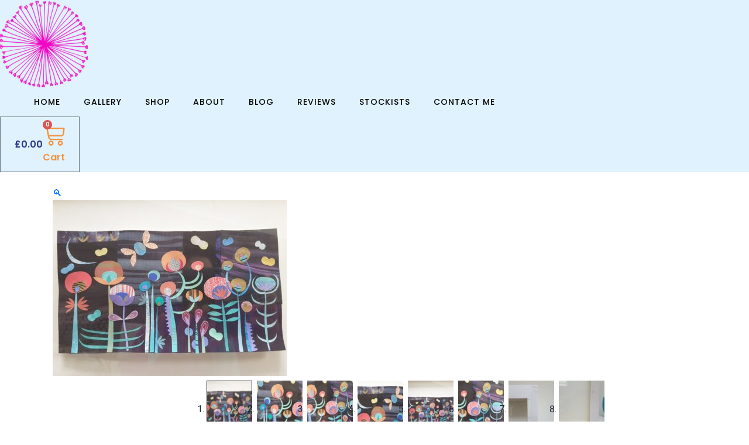

--- FILE ---
content_type: text/html; charset=utf-8
request_url: https://www.google.com/recaptcha/api2/anchor?ar=1&k=6Lf_cpMcAAAAADyGtP8CMTbOWt_eGqrD9xhDMsFt&co=aHR0cHM6Ly93d3cubXlzcGFjZWZydWl0LmNvbTo0NDM.&hl=en&v=PoyoqOPhxBO7pBk68S4YbpHZ&size=invisible&anchor-ms=20000&execute-ms=30000&cb=67s3gc598x1d
body_size: 48961
content:
<!DOCTYPE HTML><html dir="ltr" lang="en"><head><meta http-equiv="Content-Type" content="text/html; charset=UTF-8">
<meta http-equiv="X-UA-Compatible" content="IE=edge">
<title>reCAPTCHA</title>
<style type="text/css">
/* cyrillic-ext */
@font-face {
  font-family: 'Roboto';
  font-style: normal;
  font-weight: 400;
  font-stretch: 100%;
  src: url(//fonts.gstatic.com/s/roboto/v48/KFO7CnqEu92Fr1ME7kSn66aGLdTylUAMa3GUBHMdazTgWw.woff2) format('woff2');
  unicode-range: U+0460-052F, U+1C80-1C8A, U+20B4, U+2DE0-2DFF, U+A640-A69F, U+FE2E-FE2F;
}
/* cyrillic */
@font-face {
  font-family: 'Roboto';
  font-style: normal;
  font-weight: 400;
  font-stretch: 100%;
  src: url(//fonts.gstatic.com/s/roboto/v48/KFO7CnqEu92Fr1ME7kSn66aGLdTylUAMa3iUBHMdazTgWw.woff2) format('woff2');
  unicode-range: U+0301, U+0400-045F, U+0490-0491, U+04B0-04B1, U+2116;
}
/* greek-ext */
@font-face {
  font-family: 'Roboto';
  font-style: normal;
  font-weight: 400;
  font-stretch: 100%;
  src: url(//fonts.gstatic.com/s/roboto/v48/KFO7CnqEu92Fr1ME7kSn66aGLdTylUAMa3CUBHMdazTgWw.woff2) format('woff2');
  unicode-range: U+1F00-1FFF;
}
/* greek */
@font-face {
  font-family: 'Roboto';
  font-style: normal;
  font-weight: 400;
  font-stretch: 100%;
  src: url(//fonts.gstatic.com/s/roboto/v48/KFO7CnqEu92Fr1ME7kSn66aGLdTylUAMa3-UBHMdazTgWw.woff2) format('woff2');
  unicode-range: U+0370-0377, U+037A-037F, U+0384-038A, U+038C, U+038E-03A1, U+03A3-03FF;
}
/* math */
@font-face {
  font-family: 'Roboto';
  font-style: normal;
  font-weight: 400;
  font-stretch: 100%;
  src: url(//fonts.gstatic.com/s/roboto/v48/KFO7CnqEu92Fr1ME7kSn66aGLdTylUAMawCUBHMdazTgWw.woff2) format('woff2');
  unicode-range: U+0302-0303, U+0305, U+0307-0308, U+0310, U+0312, U+0315, U+031A, U+0326-0327, U+032C, U+032F-0330, U+0332-0333, U+0338, U+033A, U+0346, U+034D, U+0391-03A1, U+03A3-03A9, U+03B1-03C9, U+03D1, U+03D5-03D6, U+03F0-03F1, U+03F4-03F5, U+2016-2017, U+2034-2038, U+203C, U+2040, U+2043, U+2047, U+2050, U+2057, U+205F, U+2070-2071, U+2074-208E, U+2090-209C, U+20D0-20DC, U+20E1, U+20E5-20EF, U+2100-2112, U+2114-2115, U+2117-2121, U+2123-214F, U+2190, U+2192, U+2194-21AE, U+21B0-21E5, U+21F1-21F2, U+21F4-2211, U+2213-2214, U+2216-22FF, U+2308-230B, U+2310, U+2319, U+231C-2321, U+2336-237A, U+237C, U+2395, U+239B-23B7, U+23D0, U+23DC-23E1, U+2474-2475, U+25AF, U+25B3, U+25B7, U+25BD, U+25C1, U+25CA, U+25CC, U+25FB, U+266D-266F, U+27C0-27FF, U+2900-2AFF, U+2B0E-2B11, U+2B30-2B4C, U+2BFE, U+3030, U+FF5B, U+FF5D, U+1D400-1D7FF, U+1EE00-1EEFF;
}
/* symbols */
@font-face {
  font-family: 'Roboto';
  font-style: normal;
  font-weight: 400;
  font-stretch: 100%;
  src: url(//fonts.gstatic.com/s/roboto/v48/KFO7CnqEu92Fr1ME7kSn66aGLdTylUAMaxKUBHMdazTgWw.woff2) format('woff2');
  unicode-range: U+0001-000C, U+000E-001F, U+007F-009F, U+20DD-20E0, U+20E2-20E4, U+2150-218F, U+2190, U+2192, U+2194-2199, U+21AF, U+21E6-21F0, U+21F3, U+2218-2219, U+2299, U+22C4-22C6, U+2300-243F, U+2440-244A, U+2460-24FF, U+25A0-27BF, U+2800-28FF, U+2921-2922, U+2981, U+29BF, U+29EB, U+2B00-2BFF, U+4DC0-4DFF, U+FFF9-FFFB, U+10140-1018E, U+10190-1019C, U+101A0, U+101D0-101FD, U+102E0-102FB, U+10E60-10E7E, U+1D2C0-1D2D3, U+1D2E0-1D37F, U+1F000-1F0FF, U+1F100-1F1AD, U+1F1E6-1F1FF, U+1F30D-1F30F, U+1F315, U+1F31C, U+1F31E, U+1F320-1F32C, U+1F336, U+1F378, U+1F37D, U+1F382, U+1F393-1F39F, U+1F3A7-1F3A8, U+1F3AC-1F3AF, U+1F3C2, U+1F3C4-1F3C6, U+1F3CA-1F3CE, U+1F3D4-1F3E0, U+1F3ED, U+1F3F1-1F3F3, U+1F3F5-1F3F7, U+1F408, U+1F415, U+1F41F, U+1F426, U+1F43F, U+1F441-1F442, U+1F444, U+1F446-1F449, U+1F44C-1F44E, U+1F453, U+1F46A, U+1F47D, U+1F4A3, U+1F4B0, U+1F4B3, U+1F4B9, U+1F4BB, U+1F4BF, U+1F4C8-1F4CB, U+1F4D6, U+1F4DA, U+1F4DF, U+1F4E3-1F4E6, U+1F4EA-1F4ED, U+1F4F7, U+1F4F9-1F4FB, U+1F4FD-1F4FE, U+1F503, U+1F507-1F50B, U+1F50D, U+1F512-1F513, U+1F53E-1F54A, U+1F54F-1F5FA, U+1F610, U+1F650-1F67F, U+1F687, U+1F68D, U+1F691, U+1F694, U+1F698, U+1F6AD, U+1F6B2, U+1F6B9-1F6BA, U+1F6BC, U+1F6C6-1F6CF, U+1F6D3-1F6D7, U+1F6E0-1F6EA, U+1F6F0-1F6F3, U+1F6F7-1F6FC, U+1F700-1F7FF, U+1F800-1F80B, U+1F810-1F847, U+1F850-1F859, U+1F860-1F887, U+1F890-1F8AD, U+1F8B0-1F8BB, U+1F8C0-1F8C1, U+1F900-1F90B, U+1F93B, U+1F946, U+1F984, U+1F996, U+1F9E9, U+1FA00-1FA6F, U+1FA70-1FA7C, U+1FA80-1FA89, U+1FA8F-1FAC6, U+1FACE-1FADC, U+1FADF-1FAE9, U+1FAF0-1FAF8, U+1FB00-1FBFF;
}
/* vietnamese */
@font-face {
  font-family: 'Roboto';
  font-style: normal;
  font-weight: 400;
  font-stretch: 100%;
  src: url(//fonts.gstatic.com/s/roboto/v48/KFO7CnqEu92Fr1ME7kSn66aGLdTylUAMa3OUBHMdazTgWw.woff2) format('woff2');
  unicode-range: U+0102-0103, U+0110-0111, U+0128-0129, U+0168-0169, U+01A0-01A1, U+01AF-01B0, U+0300-0301, U+0303-0304, U+0308-0309, U+0323, U+0329, U+1EA0-1EF9, U+20AB;
}
/* latin-ext */
@font-face {
  font-family: 'Roboto';
  font-style: normal;
  font-weight: 400;
  font-stretch: 100%;
  src: url(//fonts.gstatic.com/s/roboto/v48/KFO7CnqEu92Fr1ME7kSn66aGLdTylUAMa3KUBHMdazTgWw.woff2) format('woff2');
  unicode-range: U+0100-02BA, U+02BD-02C5, U+02C7-02CC, U+02CE-02D7, U+02DD-02FF, U+0304, U+0308, U+0329, U+1D00-1DBF, U+1E00-1E9F, U+1EF2-1EFF, U+2020, U+20A0-20AB, U+20AD-20C0, U+2113, U+2C60-2C7F, U+A720-A7FF;
}
/* latin */
@font-face {
  font-family: 'Roboto';
  font-style: normal;
  font-weight: 400;
  font-stretch: 100%;
  src: url(//fonts.gstatic.com/s/roboto/v48/KFO7CnqEu92Fr1ME7kSn66aGLdTylUAMa3yUBHMdazQ.woff2) format('woff2');
  unicode-range: U+0000-00FF, U+0131, U+0152-0153, U+02BB-02BC, U+02C6, U+02DA, U+02DC, U+0304, U+0308, U+0329, U+2000-206F, U+20AC, U+2122, U+2191, U+2193, U+2212, U+2215, U+FEFF, U+FFFD;
}
/* cyrillic-ext */
@font-face {
  font-family: 'Roboto';
  font-style: normal;
  font-weight: 500;
  font-stretch: 100%;
  src: url(//fonts.gstatic.com/s/roboto/v48/KFO7CnqEu92Fr1ME7kSn66aGLdTylUAMa3GUBHMdazTgWw.woff2) format('woff2');
  unicode-range: U+0460-052F, U+1C80-1C8A, U+20B4, U+2DE0-2DFF, U+A640-A69F, U+FE2E-FE2F;
}
/* cyrillic */
@font-face {
  font-family: 'Roboto';
  font-style: normal;
  font-weight: 500;
  font-stretch: 100%;
  src: url(//fonts.gstatic.com/s/roboto/v48/KFO7CnqEu92Fr1ME7kSn66aGLdTylUAMa3iUBHMdazTgWw.woff2) format('woff2');
  unicode-range: U+0301, U+0400-045F, U+0490-0491, U+04B0-04B1, U+2116;
}
/* greek-ext */
@font-face {
  font-family: 'Roboto';
  font-style: normal;
  font-weight: 500;
  font-stretch: 100%;
  src: url(//fonts.gstatic.com/s/roboto/v48/KFO7CnqEu92Fr1ME7kSn66aGLdTylUAMa3CUBHMdazTgWw.woff2) format('woff2');
  unicode-range: U+1F00-1FFF;
}
/* greek */
@font-face {
  font-family: 'Roboto';
  font-style: normal;
  font-weight: 500;
  font-stretch: 100%;
  src: url(//fonts.gstatic.com/s/roboto/v48/KFO7CnqEu92Fr1ME7kSn66aGLdTylUAMa3-UBHMdazTgWw.woff2) format('woff2');
  unicode-range: U+0370-0377, U+037A-037F, U+0384-038A, U+038C, U+038E-03A1, U+03A3-03FF;
}
/* math */
@font-face {
  font-family: 'Roboto';
  font-style: normal;
  font-weight: 500;
  font-stretch: 100%;
  src: url(//fonts.gstatic.com/s/roboto/v48/KFO7CnqEu92Fr1ME7kSn66aGLdTylUAMawCUBHMdazTgWw.woff2) format('woff2');
  unicode-range: U+0302-0303, U+0305, U+0307-0308, U+0310, U+0312, U+0315, U+031A, U+0326-0327, U+032C, U+032F-0330, U+0332-0333, U+0338, U+033A, U+0346, U+034D, U+0391-03A1, U+03A3-03A9, U+03B1-03C9, U+03D1, U+03D5-03D6, U+03F0-03F1, U+03F4-03F5, U+2016-2017, U+2034-2038, U+203C, U+2040, U+2043, U+2047, U+2050, U+2057, U+205F, U+2070-2071, U+2074-208E, U+2090-209C, U+20D0-20DC, U+20E1, U+20E5-20EF, U+2100-2112, U+2114-2115, U+2117-2121, U+2123-214F, U+2190, U+2192, U+2194-21AE, U+21B0-21E5, U+21F1-21F2, U+21F4-2211, U+2213-2214, U+2216-22FF, U+2308-230B, U+2310, U+2319, U+231C-2321, U+2336-237A, U+237C, U+2395, U+239B-23B7, U+23D0, U+23DC-23E1, U+2474-2475, U+25AF, U+25B3, U+25B7, U+25BD, U+25C1, U+25CA, U+25CC, U+25FB, U+266D-266F, U+27C0-27FF, U+2900-2AFF, U+2B0E-2B11, U+2B30-2B4C, U+2BFE, U+3030, U+FF5B, U+FF5D, U+1D400-1D7FF, U+1EE00-1EEFF;
}
/* symbols */
@font-face {
  font-family: 'Roboto';
  font-style: normal;
  font-weight: 500;
  font-stretch: 100%;
  src: url(//fonts.gstatic.com/s/roboto/v48/KFO7CnqEu92Fr1ME7kSn66aGLdTylUAMaxKUBHMdazTgWw.woff2) format('woff2');
  unicode-range: U+0001-000C, U+000E-001F, U+007F-009F, U+20DD-20E0, U+20E2-20E4, U+2150-218F, U+2190, U+2192, U+2194-2199, U+21AF, U+21E6-21F0, U+21F3, U+2218-2219, U+2299, U+22C4-22C6, U+2300-243F, U+2440-244A, U+2460-24FF, U+25A0-27BF, U+2800-28FF, U+2921-2922, U+2981, U+29BF, U+29EB, U+2B00-2BFF, U+4DC0-4DFF, U+FFF9-FFFB, U+10140-1018E, U+10190-1019C, U+101A0, U+101D0-101FD, U+102E0-102FB, U+10E60-10E7E, U+1D2C0-1D2D3, U+1D2E0-1D37F, U+1F000-1F0FF, U+1F100-1F1AD, U+1F1E6-1F1FF, U+1F30D-1F30F, U+1F315, U+1F31C, U+1F31E, U+1F320-1F32C, U+1F336, U+1F378, U+1F37D, U+1F382, U+1F393-1F39F, U+1F3A7-1F3A8, U+1F3AC-1F3AF, U+1F3C2, U+1F3C4-1F3C6, U+1F3CA-1F3CE, U+1F3D4-1F3E0, U+1F3ED, U+1F3F1-1F3F3, U+1F3F5-1F3F7, U+1F408, U+1F415, U+1F41F, U+1F426, U+1F43F, U+1F441-1F442, U+1F444, U+1F446-1F449, U+1F44C-1F44E, U+1F453, U+1F46A, U+1F47D, U+1F4A3, U+1F4B0, U+1F4B3, U+1F4B9, U+1F4BB, U+1F4BF, U+1F4C8-1F4CB, U+1F4D6, U+1F4DA, U+1F4DF, U+1F4E3-1F4E6, U+1F4EA-1F4ED, U+1F4F7, U+1F4F9-1F4FB, U+1F4FD-1F4FE, U+1F503, U+1F507-1F50B, U+1F50D, U+1F512-1F513, U+1F53E-1F54A, U+1F54F-1F5FA, U+1F610, U+1F650-1F67F, U+1F687, U+1F68D, U+1F691, U+1F694, U+1F698, U+1F6AD, U+1F6B2, U+1F6B9-1F6BA, U+1F6BC, U+1F6C6-1F6CF, U+1F6D3-1F6D7, U+1F6E0-1F6EA, U+1F6F0-1F6F3, U+1F6F7-1F6FC, U+1F700-1F7FF, U+1F800-1F80B, U+1F810-1F847, U+1F850-1F859, U+1F860-1F887, U+1F890-1F8AD, U+1F8B0-1F8BB, U+1F8C0-1F8C1, U+1F900-1F90B, U+1F93B, U+1F946, U+1F984, U+1F996, U+1F9E9, U+1FA00-1FA6F, U+1FA70-1FA7C, U+1FA80-1FA89, U+1FA8F-1FAC6, U+1FACE-1FADC, U+1FADF-1FAE9, U+1FAF0-1FAF8, U+1FB00-1FBFF;
}
/* vietnamese */
@font-face {
  font-family: 'Roboto';
  font-style: normal;
  font-weight: 500;
  font-stretch: 100%;
  src: url(//fonts.gstatic.com/s/roboto/v48/KFO7CnqEu92Fr1ME7kSn66aGLdTylUAMa3OUBHMdazTgWw.woff2) format('woff2');
  unicode-range: U+0102-0103, U+0110-0111, U+0128-0129, U+0168-0169, U+01A0-01A1, U+01AF-01B0, U+0300-0301, U+0303-0304, U+0308-0309, U+0323, U+0329, U+1EA0-1EF9, U+20AB;
}
/* latin-ext */
@font-face {
  font-family: 'Roboto';
  font-style: normal;
  font-weight: 500;
  font-stretch: 100%;
  src: url(//fonts.gstatic.com/s/roboto/v48/KFO7CnqEu92Fr1ME7kSn66aGLdTylUAMa3KUBHMdazTgWw.woff2) format('woff2');
  unicode-range: U+0100-02BA, U+02BD-02C5, U+02C7-02CC, U+02CE-02D7, U+02DD-02FF, U+0304, U+0308, U+0329, U+1D00-1DBF, U+1E00-1E9F, U+1EF2-1EFF, U+2020, U+20A0-20AB, U+20AD-20C0, U+2113, U+2C60-2C7F, U+A720-A7FF;
}
/* latin */
@font-face {
  font-family: 'Roboto';
  font-style: normal;
  font-weight: 500;
  font-stretch: 100%;
  src: url(//fonts.gstatic.com/s/roboto/v48/KFO7CnqEu92Fr1ME7kSn66aGLdTylUAMa3yUBHMdazQ.woff2) format('woff2');
  unicode-range: U+0000-00FF, U+0131, U+0152-0153, U+02BB-02BC, U+02C6, U+02DA, U+02DC, U+0304, U+0308, U+0329, U+2000-206F, U+20AC, U+2122, U+2191, U+2193, U+2212, U+2215, U+FEFF, U+FFFD;
}
/* cyrillic-ext */
@font-face {
  font-family: 'Roboto';
  font-style: normal;
  font-weight: 900;
  font-stretch: 100%;
  src: url(//fonts.gstatic.com/s/roboto/v48/KFO7CnqEu92Fr1ME7kSn66aGLdTylUAMa3GUBHMdazTgWw.woff2) format('woff2');
  unicode-range: U+0460-052F, U+1C80-1C8A, U+20B4, U+2DE0-2DFF, U+A640-A69F, U+FE2E-FE2F;
}
/* cyrillic */
@font-face {
  font-family: 'Roboto';
  font-style: normal;
  font-weight: 900;
  font-stretch: 100%;
  src: url(//fonts.gstatic.com/s/roboto/v48/KFO7CnqEu92Fr1ME7kSn66aGLdTylUAMa3iUBHMdazTgWw.woff2) format('woff2');
  unicode-range: U+0301, U+0400-045F, U+0490-0491, U+04B0-04B1, U+2116;
}
/* greek-ext */
@font-face {
  font-family: 'Roboto';
  font-style: normal;
  font-weight: 900;
  font-stretch: 100%;
  src: url(//fonts.gstatic.com/s/roboto/v48/KFO7CnqEu92Fr1ME7kSn66aGLdTylUAMa3CUBHMdazTgWw.woff2) format('woff2');
  unicode-range: U+1F00-1FFF;
}
/* greek */
@font-face {
  font-family: 'Roboto';
  font-style: normal;
  font-weight: 900;
  font-stretch: 100%;
  src: url(//fonts.gstatic.com/s/roboto/v48/KFO7CnqEu92Fr1ME7kSn66aGLdTylUAMa3-UBHMdazTgWw.woff2) format('woff2');
  unicode-range: U+0370-0377, U+037A-037F, U+0384-038A, U+038C, U+038E-03A1, U+03A3-03FF;
}
/* math */
@font-face {
  font-family: 'Roboto';
  font-style: normal;
  font-weight: 900;
  font-stretch: 100%;
  src: url(//fonts.gstatic.com/s/roboto/v48/KFO7CnqEu92Fr1ME7kSn66aGLdTylUAMawCUBHMdazTgWw.woff2) format('woff2');
  unicode-range: U+0302-0303, U+0305, U+0307-0308, U+0310, U+0312, U+0315, U+031A, U+0326-0327, U+032C, U+032F-0330, U+0332-0333, U+0338, U+033A, U+0346, U+034D, U+0391-03A1, U+03A3-03A9, U+03B1-03C9, U+03D1, U+03D5-03D6, U+03F0-03F1, U+03F4-03F5, U+2016-2017, U+2034-2038, U+203C, U+2040, U+2043, U+2047, U+2050, U+2057, U+205F, U+2070-2071, U+2074-208E, U+2090-209C, U+20D0-20DC, U+20E1, U+20E5-20EF, U+2100-2112, U+2114-2115, U+2117-2121, U+2123-214F, U+2190, U+2192, U+2194-21AE, U+21B0-21E5, U+21F1-21F2, U+21F4-2211, U+2213-2214, U+2216-22FF, U+2308-230B, U+2310, U+2319, U+231C-2321, U+2336-237A, U+237C, U+2395, U+239B-23B7, U+23D0, U+23DC-23E1, U+2474-2475, U+25AF, U+25B3, U+25B7, U+25BD, U+25C1, U+25CA, U+25CC, U+25FB, U+266D-266F, U+27C0-27FF, U+2900-2AFF, U+2B0E-2B11, U+2B30-2B4C, U+2BFE, U+3030, U+FF5B, U+FF5D, U+1D400-1D7FF, U+1EE00-1EEFF;
}
/* symbols */
@font-face {
  font-family: 'Roboto';
  font-style: normal;
  font-weight: 900;
  font-stretch: 100%;
  src: url(//fonts.gstatic.com/s/roboto/v48/KFO7CnqEu92Fr1ME7kSn66aGLdTylUAMaxKUBHMdazTgWw.woff2) format('woff2');
  unicode-range: U+0001-000C, U+000E-001F, U+007F-009F, U+20DD-20E0, U+20E2-20E4, U+2150-218F, U+2190, U+2192, U+2194-2199, U+21AF, U+21E6-21F0, U+21F3, U+2218-2219, U+2299, U+22C4-22C6, U+2300-243F, U+2440-244A, U+2460-24FF, U+25A0-27BF, U+2800-28FF, U+2921-2922, U+2981, U+29BF, U+29EB, U+2B00-2BFF, U+4DC0-4DFF, U+FFF9-FFFB, U+10140-1018E, U+10190-1019C, U+101A0, U+101D0-101FD, U+102E0-102FB, U+10E60-10E7E, U+1D2C0-1D2D3, U+1D2E0-1D37F, U+1F000-1F0FF, U+1F100-1F1AD, U+1F1E6-1F1FF, U+1F30D-1F30F, U+1F315, U+1F31C, U+1F31E, U+1F320-1F32C, U+1F336, U+1F378, U+1F37D, U+1F382, U+1F393-1F39F, U+1F3A7-1F3A8, U+1F3AC-1F3AF, U+1F3C2, U+1F3C4-1F3C6, U+1F3CA-1F3CE, U+1F3D4-1F3E0, U+1F3ED, U+1F3F1-1F3F3, U+1F3F5-1F3F7, U+1F408, U+1F415, U+1F41F, U+1F426, U+1F43F, U+1F441-1F442, U+1F444, U+1F446-1F449, U+1F44C-1F44E, U+1F453, U+1F46A, U+1F47D, U+1F4A3, U+1F4B0, U+1F4B3, U+1F4B9, U+1F4BB, U+1F4BF, U+1F4C8-1F4CB, U+1F4D6, U+1F4DA, U+1F4DF, U+1F4E3-1F4E6, U+1F4EA-1F4ED, U+1F4F7, U+1F4F9-1F4FB, U+1F4FD-1F4FE, U+1F503, U+1F507-1F50B, U+1F50D, U+1F512-1F513, U+1F53E-1F54A, U+1F54F-1F5FA, U+1F610, U+1F650-1F67F, U+1F687, U+1F68D, U+1F691, U+1F694, U+1F698, U+1F6AD, U+1F6B2, U+1F6B9-1F6BA, U+1F6BC, U+1F6C6-1F6CF, U+1F6D3-1F6D7, U+1F6E0-1F6EA, U+1F6F0-1F6F3, U+1F6F7-1F6FC, U+1F700-1F7FF, U+1F800-1F80B, U+1F810-1F847, U+1F850-1F859, U+1F860-1F887, U+1F890-1F8AD, U+1F8B0-1F8BB, U+1F8C0-1F8C1, U+1F900-1F90B, U+1F93B, U+1F946, U+1F984, U+1F996, U+1F9E9, U+1FA00-1FA6F, U+1FA70-1FA7C, U+1FA80-1FA89, U+1FA8F-1FAC6, U+1FACE-1FADC, U+1FADF-1FAE9, U+1FAF0-1FAF8, U+1FB00-1FBFF;
}
/* vietnamese */
@font-face {
  font-family: 'Roboto';
  font-style: normal;
  font-weight: 900;
  font-stretch: 100%;
  src: url(//fonts.gstatic.com/s/roboto/v48/KFO7CnqEu92Fr1ME7kSn66aGLdTylUAMa3OUBHMdazTgWw.woff2) format('woff2');
  unicode-range: U+0102-0103, U+0110-0111, U+0128-0129, U+0168-0169, U+01A0-01A1, U+01AF-01B0, U+0300-0301, U+0303-0304, U+0308-0309, U+0323, U+0329, U+1EA0-1EF9, U+20AB;
}
/* latin-ext */
@font-face {
  font-family: 'Roboto';
  font-style: normal;
  font-weight: 900;
  font-stretch: 100%;
  src: url(//fonts.gstatic.com/s/roboto/v48/KFO7CnqEu92Fr1ME7kSn66aGLdTylUAMa3KUBHMdazTgWw.woff2) format('woff2');
  unicode-range: U+0100-02BA, U+02BD-02C5, U+02C7-02CC, U+02CE-02D7, U+02DD-02FF, U+0304, U+0308, U+0329, U+1D00-1DBF, U+1E00-1E9F, U+1EF2-1EFF, U+2020, U+20A0-20AB, U+20AD-20C0, U+2113, U+2C60-2C7F, U+A720-A7FF;
}
/* latin */
@font-face {
  font-family: 'Roboto';
  font-style: normal;
  font-weight: 900;
  font-stretch: 100%;
  src: url(//fonts.gstatic.com/s/roboto/v48/KFO7CnqEu92Fr1ME7kSn66aGLdTylUAMa3yUBHMdazQ.woff2) format('woff2');
  unicode-range: U+0000-00FF, U+0131, U+0152-0153, U+02BB-02BC, U+02C6, U+02DA, U+02DC, U+0304, U+0308, U+0329, U+2000-206F, U+20AC, U+2122, U+2191, U+2193, U+2212, U+2215, U+FEFF, U+FFFD;
}

</style>
<link rel="stylesheet" type="text/css" href="https://www.gstatic.com/recaptcha/releases/PoyoqOPhxBO7pBk68S4YbpHZ/styles__ltr.css">
<script nonce="kE9Hy5rWzsUuu-E2k0BWow" type="text/javascript">window['__recaptcha_api'] = 'https://www.google.com/recaptcha/api2/';</script>
<script type="text/javascript" src="https://www.gstatic.com/recaptcha/releases/PoyoqOPhxBO7pBk68S4YbpHZ/recaptcha__en.js" nonce="kE9Hy5rWzsUuu-E2k0BWow">
      
    </script></head>
<body><div id="rc-anchor-alert" class="rc-anchor-alert"></div>
<input type="hidden" id="recaptcha-token" value="[base64]">
<script type="text/javascript" nonce="kE9Hy5rWzsUuu-E2k0BWow">
      recaptcha.anchor.Main.init("[\x22ainput\x22,[\x22bgdata\x22,\x22\x22,\[base64]/[base64]/bmV3IFpbdF0obVswXSk6Sz09Mj9uZXcgWlt0XShtWzBdLG1bMV0pOks9PTM/bmV3IFpbdF0obVswXSxtWzFdLG1bMl0pOks9PTQ/[base64]/[base64]/[base64]/[base64]/[base64]/[base64]/[base64]/[base64]/[base64]/[base64]/[base64]/[base64]/[base64]/[base64]\\u003d\\u003d\x22,\[base64]\\u003d\\u003d\x22,\x22HnFSBsONGMKQXMK9wppawpdKb8OmC3JVwoXCmcO6wp/Dojh2YX3CmyZ5OsKJZWnCj1fDjW7CuMK8ccOWw4/CjcOsTcO/e3XCosOWwrRfw64IaMOHwq/DuDXCv8KNcAFZwo4Bwr3CoSbDrijCnDEfwrN1Ew/[base64]/CtQRseB7DknBkwrNwwofDr00mw5QUAsKLTl4WNcOXw4QDwohMWjFeGMO/[base64]/[base64]/Dnx/[base64]/Dv8KBWllcwr9WwpLDvUQ2KMK1DlPDkQMjw4XCiEwUW8OAw7TCpCMJYy3CncKBfg8lRBrCsDlYwoxuw5IJYkBcw44PGsOuS8K+ASgUJkpWw5HDj8KTZUPDigU8bgTCrUlSEMOyC8Kgw5B0VXFAw7Upw5/CqC3CrsKcwoBdNXnDmcOTby7CtTUQw61ADBJDIB9ywq3DqMOww7/[base64]/CrcKUw7TDnFdLw5UOdFo+JgRmw718VTA0w5xRw7hQU0JBw7HDssK+w6jDgsK7woxlMMOIwo/CnMOdHlnDr0XCrMOIB8OGVMOnw67CmsO5clxEYHvDiHEsC8OxfMKlaH14DFUew7BcwqjCkMK2J2JsTMKfw67Cn8OfEcO5wpnDm8KGG0HDqmJVw4oWL25pw6Bew4LDocKFLcO8SDsHW8KewrY0ZkNbeU/Dk8OKw6EQw4nCiizCnhQEWXlnwptCwonCscO4wqE+w5bCgRDDsMKkDcK6w5PCi8OQcCzCpEbDqsK2w692dC9Ew4R/woMsw7rDikvCqg13JsOQRHpxwrbCjR/Cj8OvJ8KFEcOtXsKSw4/CisK3w7ZETAdTw6LCs8O3w4vCicO+w5pwRMKeSsOXw5wlw5/Dg1zDosKFw5HCuQPDqHV0bgHDkcKXwo0vw7LDpm7CtMO7QcOUPcKYw67Dh8Ozw75QwrjChBjCncKZw5zCokPCscOoDMOiPsORQD3CgsK7QMKzE0dQwoBgw7XDskLDu8Ogw4J2wrowWXtcw7HDhMOdw4XDqMObwrTDvMKnw4gRwqhFG8KOZsO2w5/CmcKRw4DDucKmwqMmw7jDrgleS34DZsOEw4Euw7bCinrDkBTDhcO3wrTDkTjCj8Orwr1mw6jDsGHDjj09w4N/NcKNSsKzZmfDpMKEwrk6GMKnej8LQcK5wrl9w5PCunrDo8OOw6IMEnwbw4cme2Rgw7J1V8OYGkHDqsKBQ3bClsK8BcKRFT/[base64]/XcKtwrrCoXbDnsOfw7pYUVBDwpLDs3/Ci8OMw7s9wqbDkMKUwqzDpGBxVG7CnMKxKMKpwpnCsMO9wq42w5PCs8KjMG3Du8KIex/CusKYTivCiSHCi8OcOxDCnDfCh8Kgwp55I8ODU8KDI8KKJwLDoMO6U8OnFMOHbMKVwpjDr8KreD9Rw4nDjMOMGUjDtcOjH8O0fsOXwoxpw5hRacKqwpDCt8OifMKoQCnChRrDpMODwrJVw5wHwoYowp3CnHzCrHPCn2PCgAjDrsOrUMO/wqnCosOEwonDusO5wq3Doxd7dsK6dW3CrSVsw77Dr1Ntw7g5JAfCkj3Cp17Cm8OuUMOEVMOkXcO5agIAE3IuwpRMEcKawrnDul0zw4kkw67Dh8OWTsOHw4dbw5/CgR3ChBIODkTDqWrCtBUdw458w454an7CnMOew4XCicKYw6Mfw7LDt8Oyw4Baw7MgFsO4bcOePMK+LsOSw63Cv8OUw7vDscKXLm4WKgNSwpfDgMKBO1zCqmRFAcOqZ8Knw5/CrsOKMsOLX8KtwpjDl8KBwrHDlcOreHlBw6YVwpQNZ8KLWMOYacKVw458ZMOqGEfCiXvDpcKKwrskUnLCpBPCr8K2TMOBc8OcHcOkw6lzP8KpcxI8RyXDhHjDm8Kdw4VVPHvCmRRHVSJkdTc1O8O4w6DCl8O/[base64]/DqMOHbUkWewXCiWPDmcOzw6EtwoPDk8K7wrMWw54qw4LCuwzDvsKOYwPCmEPCljMJw5fDrMK9w6N/dcKrw4/Cm31iw7rCpMKuwqwMw7vCiG5udsOjRTzDi8KhBMOJwrgWw681A3nDrcOZfxfDsDx4wpQzEMK0w7zDln7CvcKXwpJ8w4XDnSIywpEfw7nDlwHDoG/[base64]/Cr8K7b8KqOXHDgSEVFDdmKXXDg29kA1zDvsOHEXBuw4BdwpMMHk0YBsOzwrjChBfCgMOzQhbCu8K0DlsNwolmwrloFMKcN8Oiwrs5wrjCs8O/w7ICwqJtwr0bRinDl2rDpcKBJExnw57CizLCncOCwpERM8OswpTCtmMIX8KaIU/[base64]/DtTYkdcKuw4nCmkrCsQrCqsO8wqrDsgjCl0HDhcOMwqvDl8KPY8Khwot3F2ssR03CtQbCsmNtw4rDuMOueRt8MMOYworCpGHCqTMowpjCvGhFXMK2L3rDkiXCs8KmD8ObeDzDk8OeKsKbI8O8woPDiHsnWhrDjSdqwpBBw53CsMKSG8KHSsKLLcOAwq/[base64]/w7UvwrbDpnoCLXXCk28ZP8OOSgNqXcKLNcKhwo/CoMOGw53DsHgxUcO7wrTDisOpTwXChRUCwqbDm8OuHsKEAxQ4w7rDlnojRggnw7Qzwrk8MMOUL8OZHSbDsMKMe3LDocOVBSDDg8O2SXkOO2oKWsKkw4cEN2wtwq9AVlnCq1EuMyF3UHEzXjbDscOQwqDChMOzasO4BHLCoTDDlsKlAMKJw4TDvyszLxA/w67Di8OfX2zDncKxwo5LUcOHw5wywovCrS3CkMOiYQt7NDQ8RMKWX2FWw5LClXjCtnfCnmPCocKdw53DoFhvShg5wp/DkGlTwpxxw40kHcO7WSTDk8KeHcOiwr1UY8OVwrrCmsKOeC7ClMODwr96w7/[base64]/w4HDhjpuw6JFJX9ySH/CgMOcw4JwwojDo8O6BX5Nd8KhaQ/CkWvDqMOVb11gCW3CncO0Nh91IRY+w7wBw5/DrzvDksO6CMOmImnDkMOAEwfDrcKBDTQdw5PDpVfDj8Ocw63Ds8KswowXw6vDiMOSWynDtH7Dq08+wqsfwpjCuxdAw4rCij/[base64]/[base64]/CtsOMw5EeKsOqw6lLwrNDw7/CtMOaTHrCuMKCbB4TXMOjwrB/fU9JDF/ClX3ChXcWwqZswrpTC1kATsOYwodjGw/Cog7Dt0QBw4kUexPCisOwJmjCuMK9bHvCoMO0wrxrFEdsaBwABD3CjMOmw4rCuFnCvsO9ScOFw7Mywpl1SsO/wrMnwqDCpsKlNcKXw7h1w61Cf8KvEsO6w5IRcMK4PcKhw4pTw7cZCB9eBVgudMKPworCiDHCq3glI07DkcK6wr/DhcODwrHDl8KMAC8Jw5wxG8O8DkXDjcK1w4dJw5/[base64]/CocKZSSF5OMOPNcOiI8Kiwqt2QX9Uwpc6w6Q4Ww45HCjDmW5hBMKla3YJYWEmw55becKYw4PCn8OlNRkSw4tKJMKnHMOFwrEtTUHCmDY8e8K9JxbDscOsPsO1wqJjecKSw7vDjBAkw5E8wqE/SsKjYBfCpsOjRMKGwq/Dg8KTwr4mVzzChmnDlh0TwrA1w4/CmsKkSmPDs8OQP1bCg8KAb8KOYg7ClypOw5dwwpDCrAguDMOlFRkowrkIZMKEw4/CkkLCiGHDjy7Cm8O8w4rDpsK3YMOwaG8Mw4RMUkBLEcOiJHfCnMKGTMKHwp4cFwvDuBMDQ3LDscKPw4Agb8KPZSdMw6MEwqUKwrQ3w5bDjG/Co8KqejYEYsKDccOMZsOHbVhbw7vDhkMPw5QbSQnCksOhwp44Qxcrw5gnwqDCl8KoJcKTHSw3X1jCnsKZFMOCbMONUCouM3XDhsKgZcOEw5zDtg/Dmm5ffFHDkTIPP30ww5PDozLDiwbCsQbCr8OKwq7DvcO0NsO/PcO8wqZ2bypAYMKyw5XCvsKobMONKU5UBcOXwrFlw7jDszJYwrzCqMOLwqofw6hlw4nDqHXDmkbDu2rClcKTc8KFVRIQwq/Dnn/DsRkyT0bCjCnCoMOjwqDDtcOrT3tBwo3Dh8KvTGzCl8O9w654w5JJY8KWLsOTLcKFwohVHsKkw7N0w5fDkUVUFQ9kFMOnw7NKL8OkRjY+EFUdTcKzTcK5wqoYw7onwo8LT8O9LcKtZ8OvW0fCqAZvw7NtwonCnMKTbRRte8KDwp5rG1/DiCnCvSXDtDpIci/CriFre8K9JcKLeUzDnMKbw57CkkvDncOdw7ggWjpTwpNYw7/[base64]/ajfDicOSTUZCCMKYw6c6w70PJRVFwqw1w6VKUhbDiA8THsKND8OTdcKMwoM/[base64]/[base64]/[base64]/CvlbCmAd3w77CpMKzWkDCrhEZZTzDqMOnD8KrKjPDgTvDicOCc8KDFsOGw7DDtEEkw6LDt8KoDQ8Cw57DsCLCo2tNwotqwrPCqTBKLV/CtTbCnCIzKX/DngTDjVPDqxTDmgkDKAhaHxrDlhofQE8Qw4ZiY8OvYVEhYU3DoEN4w6NeXcOmVcOpXm0qN8OBwpDCpkBFXsKseMOeR8O3w6Exw4NUw7XCgnwdwoZlwojDmQTCosOQVm3CqAAbw7/Cn8OawoBOw7Rkw6JFEMKjwrZgw6jDj0PDj3kRWjV6wpzCtsKiRsOUbMOaScOQw4jCkHzCtS/[base64]/Z8O0w5TDrMKOK8O8OsOnBMO1wp7CgcKUw40UwqzDuD42w6dhwqMBw5kVwonChDTDpxvDkMOkwonCmG07woPDqMOiFTR4w4/Dl0zCkjXDs2nDqHJgwoUTw7khw74tDgZFA1peDsOxGMOzwpYPw4/Ch2RubB0Zw5nCqMOQNsOBfm1ZwqbDv8K/w4bDhcK3wqt2w6LDtcOPF8K9wqLCisOzbwMKwpTCkkrCujPCo1PCkVfCq1LCvXZYb00dw5NMwr7DsBFUwrfCqcKrwoLDgcOhw6Q4wo45R8K7wrpedHsjwqAhH8OPwo0/w7BFHSMqwpdDJlbCkMOpZBV2w7nCox/DvMOBw5XCv8KUwrDDhcK4QcKkQcKawqd/dSpBcDPCisKuTsOPScKiC8Kgwq3DuhHCmDnDqGBHZm5VRcKuZyvCqRXDmVzDgMODLMOeLcOAwo8TU3XDpcO5w4LDvsK5BcKpwrNiw4bDhBnCjAxaaUt+wrbDnMOQw7LCisOYwok4w5lMPsKZHgfCh8K3w6Y/wrfCn3fCtwYyw5DDrGNLfsKnw4PCr0RGwooSP8KOw5pXJSVyeB1gOMK6YWQBR8O5w4EzT3t4w5pUwqrDncKrbMO6wpLCtxjDmsOEM8KiwrU2ZcKNw5gbwpgrZsObTMOJVCXChGfDkB/CscK6YsOOwoh0fMOww485SMOFOcO4HizDusO0XCXCgT/CssKsZXfDhRFUw7FZwqnClMOjEzrDkcK6w55ww4TCl1LDrhjCjMK6eywFV8O9QsKUwrTDvMKtQsK3cj5wEXs3wqPCq2DCpcOuwrfCqcORdcK+FyfClBomworCuMOPw7TDpMKFMw/CtkgfwqvCr8Knw4d3Qz7CnQ4Hw4lkwrfDlBtkesO6RQrDucK5wqt6MS0sbcKfwroQw4rCl8O5wpIVwrrDqwUbw6paNsOVfsOywr8Tw5vDlcKNw5vCoTNGegbDhGouFcOyw5rCvjkvNcK/NcKMwpDDnEd6MVjDrcKnWHnCmgQrcsObw6nCnsK2VWPDm3nCkcKeP8OfKUDDmsOWEsKZwpvDvUZxwrDCoMOcd8KPe8O6w7rCvykNYTbDuzjCg0tdw54Bw7HCmsKkF8KOYMK+wqBLIExYwq7Cs8K/[base64]/wqNJw5Y2WiIWcAXDrcO5N8OidEFxKsOzw6tlwrvDlAjDqXoTwpHCtsORL8OVN1jDgDNQw7RGw7bDqMKMSADCjSt5LsOXwobCrcO4UMO+w7bDu2HDrQkOdcKhRRpecMK4SMK8wq0lw5AMwpPChMO5w5HCmXYSw6fCnElCZ8OnwqELFsKjJ1t3eMOMw4DDpcOBw7/CnX7CtcKewonCpF7DiHXDjAHDi8KSAHPDuS7CswjDqVlPwrZ0woFEwpXDuhkDwo3CkXlbw7XDgBjCo2TCnhbDmMOHw5opw4jDqsKLUDzCn2jCmzMAAnTDiMOPwrLCmMOQQcKcw6sXwp/DgzIPw67CoWV7ScKGw5vCqMKKHcK+w5g7w5/Dm8O5HsOGwrvDpnXDhMOXAXAdEyVFwpvCiEXCjcKtwo1lw4PCjcO9wqLCucKuw7gdJSQ2w4wJwqFRHT4LTcKOJVLCgzt8eMO5w7s8w4RUwo/CuSnCvMKWelHDk8Kvwq1iw4MAX8OvwqvCnUNwF8K4wqJdcFvDsQ4yw6vDtyfDpsKpLMKlLsOVOsOuw6gMwoPCmMOIBMKOwpfCvsOvZHgRwrYNwrrCg8O1TMOuwqlNwpjDnsOfwr8BBgPCnsKWJMOrKsOeN3sGw6goV284w6/Dn8O/wox6SsKAOcOaAsKHwpXDlVPCpxdTw53DjMOyw73DrQvCvG8fw6UvRCLCizJsWsOlw6hXw6nDu8OBeBQyXMOTFcOAwr/[base64]/w63DuhXCocOMwoPDgcK0JHIZw7Imw7lAdsO7TAzDksO8eSvDqMOhDG7ChEfDl8KxAMOibWIWwpjCmkYuw6omwoAYwq3CmA/Dg8KWNsKHw50OZCITDcOhFcKzBkzCk35Fw483eWdDw7rCt8KaTHXCjE/DqMK1L0/DlsOzRVFaIsKcw4vCqCZewpzDosOBw5rCunswV8KsTxIFSi8sw5AJTXdzW8Kmw4FnMVRLUkXDscK+w6zDg8KEw5hjYTgdworCtALCpxXCg8O7woE4UsOdF3BTw691EsKrwr4LNsOjw68gwpfCp3zCrMOdHsOQVsOEBcKyUcOEGsOZwrMwLw/DjWzDnTANwoU0wo86J0w9EcKGHcOqGcOURcO5aMOVw7fDhVLCvcKAwrgRV8K5EcKWwp8GcMKUXMOvwp7DmAYKwr0/SR/Ds8KufMOZPsOIwoJ/[base64]/Coj9wT2s1w4fDlsOawq/DvWPDsSd5G8OFRl4Ww5/DtgF0w7HDsSTCtyxow4vCg3AgDWfDk1hEwpvCjnrDiMKuwqoYcMKtw5NmOT3CujfCvEwEccKYwo9tW8OZXEslPitQNDrCtFpsY8O+PsO3wo8pdWIwwqthwofCnXYHLcOgKcO3TzHCsAd2UMOnw6PCosK5OsOuw75cw4rCsBMEFggyE8O5YG/DpsKgwokOZsORw7gBCnNgw4XCpMOIw7/[base64]/wpU+w40cb8OQJMOGw4TDo8K6AHRMw4nCimxmSUVma8KeVjxpwpnDiETCuSdmTMKRYsKFMSDCsXvDhcO5w4LCg8O8w5MzI1jCnwZ4woc7XR8NDMOVXxx2DFHDjxZjTBdQRX1ka20EMR/[base64]/CkMKQIWnCncKdCMONw4IRw7x+d0AWw44cZADCv8KkwonDk1lgw7FoRsKcYMOgaMKkw4wdDBYuw7bDgcK3WsK4w47CocOEUVd7ScK1w5PDjsK9w7DCnMKVMUfChsOZw67Dsl7DlS/DnCEcTj/DrsOUwpYLLsOjw7t+GcOUQ8OQw49jUWHCoSjCkU/DpU/DucO7ByfDsgQTw7HDjnDCk8OTG2xhw6bCu8Khw4ALw6h6JFl7bjNzKcKdw4dlw7JSw5LDjiguw4wgw7sjwqQxwpbCgMKzKsKcPlBZW8KxwqJTGMO8w4fDocKBw7N8IsOgw51SIgFQc8OjN2LCqMOow7NJw5YewoHDpcOTWcOdMlvDncK+wq0yNsK/UTh+RcKITA5TDBZBK8KAVnbCtijCqz92FX7CpUcwwpJFw5MIw7LCv8O2wrbCh8KdPcKSIHPCqFnDskU5FMKsUsKgVigTw6LDoyJzVcKpw7lWwp8pwpdEwpgGw5vDhcOpKsKBTcOjc0YewrNqw6kYw6DDh1IFGmnDlnd6MGYZw714Hj4gwpRcGR/CtMKhKwRrF25tw7fCsVgVZcKww7ZVw4PDqcKsThFHw7LCiyJ/[base64]/DnG4JJcODICsww65KCRYLJcOdw5TCgsK7Z8KRw6TDvVQBwqUjwqfCqjLDuMOKw4BOwqjDpR/[base64]/[base64]/Ci8KsVAnDikHDk8OHw4vCgEPChcKwwqpawq1uwoE+wrRPbMOsfHjCiMO1O05LLMOlw6hWUlY9w4MOwqvDr3VwRMOTwrEAwohZH8O0ccKEwrvDncKjQ1/CuyXCnF/Dk8K8LMKxwoQsECPCpCfCgcOOwr7CisKAw6jDtF7CjcORwp/Dr8OPwqvCqMOqGMOUeGgoaw7Cp8O+wpjDlgRVB05+KcKfOgIrw6zDgDzDlcKBwp7Dg8OjwqHDk1nDlVwVwqDCtkXClGMOwrfCisKmfsOKw5fDvcOFwpwIwoN5wozCt0MswpRsw4lNJsOSw7jDu8K/E8K4w4nCpS/[base64]/HsOow4DDmSrDnsK5bxzCj8KZwqrClMKPPMOgw6vDtMKxwq3CvU/CkkcPwoXCjsO6wpARw4M4w57Cm8K9wqs6csKqFMOJQ8O6w6HDuX1AZm0Hw7XCgG8pwrrCmMOfw59uHMO4w49fw6HCrMK2w5xqwoYrcixXMcKtw5dkwo1dbm/Di8KJBxERw582MRXCt8O9w58WT8KFwpPCiTYpwpMxw5rCiEjCrXpNw4bCmi4cGm5XL0p1d8KLwqYvwrgRXsKpwokgwokbTCXCn8O7w5x9woUnC8Obw7rCgx4Tw6LCpWTDiAcMCk9qwr0XbMK/X8Kaw5sGwqwgLcK7w6PCqmjCgzLCsMO9w6vClcOcWhrDpy3CrxpSwqNYw6NfOCgGwrHCocKtJGtqXsOZw7Z9FCQ/woR5NBvCkHh9dMOTw5QvwpZ9AcOfdcKvfiQ9w4rCsyBLBydmW8Oyw4s2XcK0w7LCknEmwpHCjMOew7Vjw7t4wp3CpMKqwpnCjMOtUmnDncKywqxKwrF7wqp7wrMIPcKTOsOkw6Q/[base64]/Dm8O5VcKpw7x5PnQGCsOow6QOG8KZw5TDqMONCsONJjRiworDqXLDrsOLDiLCsMOlWG4Jw4bDkHjDvhjCsSAkwpFpwpA0w5lkwrrDul7CvSzDrQh0w5MFw4xWw6fDgcKTwpLCvcO/[base64]/SsK0w5HChMKlKFzCt8OXbcOtcAwfMsOlQg5YIcOYw4YOwoLDhDrCnTfDpBxxEUIMd8Ktw4vDtcK2QGbDuMOoGcOlGcOjwoDDhg41QRNYwp3Dp8OYwo1Ow4jDjEnCvSTDr3M4wpLCk0/DmD7ChWsIw60pIWtwwovDgTjCjcObwoHCs2rDu8KXBcOwB8Onw6hZWUk5w4tXwqUEexrDnnfCrU/CjSjClnPDvcKXDMOHwogKwr7Cih3DqcK8wqguwqrDoMOzU2VmM8KaOcKIw4Zewrc7w4RlP1vDokLDs8OQQ1/CusOQXBYVw6tqNcKxw7Ylwo1HJXNLw57DsxTCojbDg8ORNMOnL17Dizk/[base64]/[base64]/CtBLDr8KFw5pywpZCFMKtwqXDhMKDw5kNwqZvw7o7w7Fxwq5dVsOlXcKHUMOgDMOAwoQtNMKTDcOmwrPDrnHCisKIPC3Cp8Oyw4V2wqVWUVNJQCnDnThswq/CvMOqWXEywqHCsgbDnAYJWMKlXEd1TB0wFsKpd2t1JcO9DMO+XF7Dp8Oea3PDtMKzwpdPVXLCv8OmwpDDs0vCrUHDoWxew5XCicKGCMOac8KMY2PDgcOxfcKYwojDgR/CiQsZwpnCksK4wpjCvjLDu1rDqMKaHcOBE2JeasKiw4/Dt8ODwqsrwpzCvMOMVsOawq11woYVLBHDh8KswotjSQowwr5YK0XCrgrCrFrCgVMLwqcxC8KCwr3DuhtIwqA0En/DswHCr8KvBWonw5sQbMKJwqEtRsKxw4wRXXXCl0rCpjhMwqvDusKMw6k7w5VREB7DvsO7w7DDrisYwrzCiD3DtcOgLmV+w7JuaMOsw5RxTsOma8KsVMKLwrfCoMK7wpUuMMKSw58/Fj3CuyEXNlfDswJqbsKBHMOfPy47w7VGwrTDt8ODb8Kpw5fCl8OoBsOwV8OQY8KmwqvDtFXDphQtWg4uwr/DmcKtb8KHw7bCnMOtGg4HR3NFJsOab1HDmsOsCH7Ch0wHAsKGwrrDhMObw6JTVcKuFsKgwoQrw64xTzXCuMO0w7LCgcKxfRYLw7A0w7DClsKDcMKKP8Otc8KjAcKTaV4iwr4vfXMgFB7CuEQ/[base64]/[base64]/[base64]/[base64]/w7PCvxRqwpMuwqvCtU/Dsxo/[base64]/WADCgBbDllouScOPcMK8Y8Oww6PDo1lHw6gTPRLCixoSw7k/DgfDjcOdwoHDvsKtwrfDnBJLw6TCscOXDcO4w5FYw4o2NMK9w5BHNMK1wqfDrGDCl8Kyw7/CvxYSFMKMwp1oHRfDmcK1Jh/DgcO3PGZvd3rDilDCqhBkw6clTsKHV8Oxw5TClsKwGlTDusOJwr7DjcKyw4FSw7RYbcKMwpvCmsKTw5/DgmHCkcK4CBpdTnXDp8ODwrIUBiUlwobDu15WdsKvw6xNccKqQXrCtDHCiUbDuGQ+Mh3DucODwr9KPsOcEhHCoMK9M3xRwpHDmsK/wqHDm3jDs3RJwpwJdcK6ZsOTRiMowqzCrR/DpMOIJn7DsVxDwrPDtMKvwo0JPcOtd1zCtMKybEbCi0RxcsOhIMKMwqzDmcKrYMKcb8OMAmElwrDCs8OJw4HDkcKCehbCvsO5w5BQIMKVw6XDsMKVw7tVGCHCgsKJECQjVE/DvsOtw5bChcKcemkgWMOvBMOHwrMhwoUDXEXDsMOhwpk+wpDDkUHDi2fDrcKjZ8KcRwMVLsOQw5l7wpjCmh7DpsOsY8KZZErDl8OmfsOnwogAVBggIHw2bsO9d1/CsMOpacKqw7vDjsOrSsOCw5Zlw5XCpcKbwpRnw6ZwBsKoGg5VwrJaUsOQwrVvwpJJw6vDmsK8wp/DjxbCmsKvFsK9NmcmbmBpGcOHGMK9w7xhw6LDmcOZwrDDpsKCw7LCoVVIAQwkNnYbYS8+w4LCscKcUsOhfzHDpG7DiMOow6zDjgTDgsOsw5JzXkbDtQcxw5JYIsO2wrgjwp9mbn/[base64]/ScObPWNWVHXDvcOVwrzDrj7CuhUQwrnCoQ/Cv8KVwrjDm8OwT8OFwpzDqcK9aSk1J8K4woHDkmtJw5jCu2jDrMK5FH7Dqm5NUlE9w6TCtlnCrMKYwpvDjmhfwpx5w7BGwqggUG/[base64]/[base64]/CsMO/w6ZZwq/DhRDDv2kgNk0idFXCu8K+w6hzAVgzw5TCjcKDw5bCrDjCtMOeWzA5wpTChjwnEsOtwpvDg8OpTcO7CcOnwo7DlWt/[base64]/CtwM/wqEawpsBFsKGwr95wpPDh1LDqMK2G2zCkQsCacORQ0DDu1ccJl0adsOowqvDvcOhw5FwcWnClMKWEDQVw6BDGwXDji3CjcOKRMOmScO/[base64]/[base64]/[base64]/IQzDvV/CpF5owq9Kw54ew5U7w7TDkXvDgMKOwqHDp8OvWCQ7w43DvizDqcKBwpHCmhTCg0UFeWZyw7HDk1XDlzVUIMOQTcO2wq8eL8OWw5TCksKJOsOYCHJ9Oy4uTsKZf8ONw7JILW3DrsOswq8cVAcEwptxDFXDnzDDtS4Zw6PDoMKyKjPCszonf8OVHcOWwoDDkk8kwpxRw4/[base64]/Cn8Odw73DmRvDjFANwqbDonNGw75Mwr/DgMK9JQjDh8Ogw71XwpzDmmQHXxzCqW3DtcKmw4TCpMK6JsKvw7p1RsOZw6zCksOqYD7DoGjCmXZ8woTDmy7CmsKvBxJdK2/CvsOcSsKScBnCkgLCjcODwr8VwoDCgwzDvmhdw4nDjkTCvTrDosOJVsK3wqzCjEMaBFLDnXU9OcOLJMOoSFs0IVzDv1EzYlzCkxULw5ZSw5TCkMOaacOLwp7CpcOAwq7CvyUsA8KpG1rCsR1gw4PCicK8LU5Ba8OawrMlwrBzKCDDgMKpSsO9SVrChG/[base64]/KcOgwpYVE8KlWsKEw6kmV8Otw7vDv8KJRV4mw7F9DcOowotGw5JawrHDkAPCukHCpMKTwp/Cg8KIwpLDmzHClMKIwqjClMOqa8OaQksBYG5LLRzDpHo7w6nCgybCv8OxViQhU8KpcSTDukTCl0bDjMO5JsKefTbDgMKwIR7Co8ObOMO/MUXCpXLDuxnDsjVWccKfwoVJw73CgsK7wp3Dn07CiWExN1t4HlVwCMKFDgV/w6fDjMKwAgkXJsKnNDxsw7fDqcOfwpVFwpfCvGDCpn/CucKZTT7DuXYKT3BPNwsTw5MAwo/[base64]/CkcKUYsKoCMOvwq59DMKAwpB+bsKowqMxZcK3w7FvZ38lfHjChcOgExvDlgrDhnTDhCHDtVZzC8KnYxYxw67DoMK0w4tZw613NcO8RQPDjyDCjMKzw7BGbWbDuMKYwp8uasOfwqnDqMKVb8OPwq7CnAkxwo/DpklgKcONwpfCmsKLPMK1N8KXw6oPf8OHw7RDfsO+wp/DizjCucKuBV3CosKZX8OmLcO3w7DDpsOXQAnDicOAwpzChMOyc8OlwqvDjcKGw7lpwoghJ0Qcw4lkVUF0cg/DhDvDqMKrB8K7XsO0w5QJJsOAGsOUw6oowrjCjsKew5zDoQLDhcONesKPfAhmZk7Dv8OrEsOkw4zDisO0wqovw6/CvTJhG1DCtXAHY3AJIVsxw6k5D8OZwo5xKTzClU7DpcOLwpgOwp5wacKhDWPDlRYEVMK4Wh14w4rDtMOXbcK3BHBww7svKirCqsKQaRrDm2l8wq7Co8Ocw7IowoLCn8KSUsOCM27CuDfDj8ORw6nCqjksw53DkcKSwrnDqhx7wolIw6F2R8K6PcOzwo7DhHkWwokjwp/[base64]/w7fCpURZNRRTwqLDl8KvKcOpSsKWw7Yewr7CtsKle8Kxwr8IwoXDoB8bAA5nw5zDjXAVDcO7w4QxwofDpMOcYDB6CsOzJDfCjHLDr8OjJMKsFj7Cl8OowpDDiRfCsMKQdDM9w7JpbRHCmmUxwolkOcKwwoBiTcOZaznCkl1HwqQ8w4/[base64]/DgB5CLcK+IMOgw7XDqcKEw5nCv8Oqw4HDrcKycMOWYTMFM8OjDm3DhcKVw78WOm0JLjHCmcKuwoPDt25bw7JkwrUXOyPDksKxw7TCp8OMwpJ/PsObw7XDuHHCpMKPI2klwqLDilRcB8O5w6A8w68caMOYVRdEHnpZw6Y+wp3CgChTw7LCjMKlCkfDoMKAw5nCusO+wrvCvcOlw5QwwrFnw5XDnihnwrHDjXM3w5zDn8O9wqxFw4HDkjwdwqrDiHjClsKrw5MTw6ooAcO9CCx7wqzDpB3Cun3Dql/Du3LCvsKPNF9WwoIsw7jCqhbCv8Onw4wBwrJuP8OgwpPDlMK5wqnCph50wovDrMOBCQECwoXCuypIOxF5woHComkWETbCnCvCnmHCpcOOwrbDh0vCtGDDjMK0GEtcwpnDisKQw4/DusO3F8KTwo0ISzvDtw4uwprDgUIpEcKzSsK/cCXChsO7OsObfsKSwoxgw5fCu3nCisKrWcKiScO6wroCAMK/w7ZBwrLCnsOfVUsCaMOkw7VsQcK/UEnDusOhwphzYMO/w6nChxzCtCkNwqANwqV+XcK+XsKyYQXDv1ZOZ8KCwqzDgMODw5DDv8KewoXDtyrCq1bCucK4wrvChMKOw7DCgCDDmMKaEcKHclHDv8OPwoDDvsOtw6DCh8O+wpMHfsKSwq1iEwY0wrMewqIZEMO6wojDtljDm8KQw6DCqsO5GHJZwosVwp/[base64]/CjsOwwqFzw6XDjGc6QMKJHMOUB8KoX1h+CsKqaMO0w4xEcD3DomPCuMKUQ05nOCBIwoYtFsKfw6dQwp7Cjm1Bw6fDnzDCpsO8w67DpA/DvB3DjyFTwrHDgRQmZcO6OHjCoxzDqsKsw7NmJm5sw5oIf8OMccKxImQKFzjCpXvCmMKmG8OgMsO5VXLChcKYa8OccG7Chg3DjcKIC8OBw6XDsTkSaj4xwpjDmsO+w4LDtcKYw4DCncOlaTlFwrnDlETDscKywpEJQCbDv8OSQD5GwpvDvMKlw50/[base64]/Dh8KLNMOyWEZGbBPDgRNBUytAw7tkZUfCtXdMOAXDtTcxwr8twp8hBcKVasOMwqfCvsO/GMK9wrAkDCxAb8KNwqXCrcO3wqp8wpQnw4rDnsO0YMOswpZfQ8KEwrsQwq/Cv8Odw45KEcKaLMKjesOmw4VZwqVDw7lgw4fCkQYEw6/CmMKjw78BIsKIIw/Ck8OPcyXCowfDm8OZwqfCsRg3w43Ct8OjYMOIP8OEwpYkaW1Zw4zCgcOtwpA1NnnDiMKqw47CkGIbwqPDocObTA/Dq8O/[base64]/Cpy7DjgJmw6/DmMK+IFZrdjXCkiV9w4jDg8K/wo3Dkm/Cu8Orw49zw63CrcKtw5B6a8OEwpzDuT/DkS/[base64]/woLDgmU+dMKJwp3DksKtwoUzw6JpwoXDqcKwwrrCm8OWKsKTw5XDm8O1wp8edBzCjMKow6/Cg8OxLXrDncKCwp7DksKkJgzDvTAJwoVoHMKbwpfDngpFw4g/dsORbF48EiptwrTDuR9wHcOJNcKWNlEWa0hzZcOYw4rCisKQccKoG3E2K1vDv34abmjDsMKGwo/CoF/Di37DscOnwqHCqzvDtTnCocOLSMKMFcKowr3ChMK9FcKBf8Odw7DCpwjCj2zCk3Myw4TDl8OAMgwfwo7DhB9/w48Fw61gwo1rCG0XwpMLw49LYioMXRHDhXbDp8KQcCVNwpgDBivCsHJ8cMO5HMO0w5bCgjHCosKYw7zCj8OxXsOQRH/CvhJkw7/DqBXDpMOWw68zwpTDt8KTIgrCtTYcwo/DswZuZVfDjsOqwp4ew6HDhABmBMK2w7h0wpvDp8K7w7nDl1sVw5XCi8KTwqd5wph+H8OCw5PCtMKiIMOxB8K2wobCgcK0w7Edw7jCqcKaw4tqU8Orf8OVL8KfwqvCjkDCmsKOHCLDkUrCkVMNw57CmcKqDMOhwow9wpsvEVgLwpYABcKFw70INXR3wrItwr3DlH/CkMKQJHkSw4bDtWpoJsKxwozDvsOAwqDCmEPCs8KXYG0YwpXDgz8gOsOawrodwrvCh8OVwr5Sw6dow4DCtk4JSTnCucOxHy5ow5nCucKsAwpww7TCmF7CkhpbOk3CqHIXZCTDp1jDmxtcMTDCoMK5w6rCj0nCtVIKQcOSw4MiLcO0w40vw5HCtMOOKxN/wqXCtH3DmxrDk2HCvAUrV8OUN8OQwq43w4fDgjNTwqvCtsKVwoLCsTTCgyFPJCTCk8O2w6Q1IkBMPsKcw6bDombCkDNaSxzDs8Kfw4fCkcOQRMO3w5/CnzYOw5FGYWYMIH7CkcOFc8Kbwr5dw6vChg/Dsk/DsAJ4b8KHS1kPbhpdbcKdb8OewoDCvAPCpsKTw41mw4zDr3fDoMOre8KSC8OGd2EcVUwHwroVa3jCjMKTY2w+w6TDs2ZNZMOUZkPDrjrDqjgtK8KwD2jDg8KVwqvCjHVMw5HDuyEvNsODcQAlUlnDvcKkw7wOJG/[base64]/wrBuMcONw6/CssKyEDx8w43CsglNa1dUwr3Cn8KPPMOcbDHCpEZ+wo5iJlfCr8K4woxYc2BNEcOuwo8SecKpFcKIwoY3w4lafmXCpVRdw5/CjsK2MFA6w7Y/wowrd8K9wrnCukHDlcKEW8OVwoDCohlHcwLDicOTw6nCvH/DtDQjw4dTJWnDnsOAwolgeMO+N8KxLVdUwpPDoVoWw7lZcnHDmMOjAXJowphWw5/CisO8w4gJwpXCgcOKTsKSw50LYTZxFiALbcOcO8K3wqUewpAfw7BAe8OCOCliAh4Yw4TDvxfDs8O8VD45TCM3w7nCpVldOx18LGfDiQjCrS0qWFIPwqjDp0jCqStdWWAJWnQ0BcO3w7cMZhHCl8KWwqEPwq4rWcONLcO3CRBnG8O/wo5ywq1MwprCgcOrXMOGOCLDnMOrCcOvwqLCixBVw5/[base64]/CncKiw40ybsKdwqHDgcKwRsOrwpTDi8O7wpLCn3DCmlJQWmzDisKqF2t6wr/Dv8KxwptDw7rDvsOOwqzCr2plV3kywoc9woTCpSAgw5YSw6Ikw4/CnsOVcsKIaMOnwrjCuMK+wqXConBAw4fCgMOPdwYeD8ORcg\\u003d\\u003d\x22],null,[\x22conf\x22,null,\x226Lf_cpMcAAAAADyGtP8CMTbOWt_eGqrD9xhDMsFt\x22,0,null,null,null,1,[21,125,63,73,95,87,41,43,42,83,102,105,109,121],[1017145,913],0,null,null,null,null,0,null,0,null,700,1,null,0,\[base64]/76lBhnEnQkZtZDzAxnOyhAZzPMRGQ\\u003d\\u003d\x22,0,0,null,null,1,null,0,0,null,null,null,0],\x22https://www.myspacefruit.com:443\x22,null,[3,1,1],null,null,null,1,3600,[\x22https://www.google.com/intl/en/policies/privacy/\x22,\x22https://www.google.com/intl/en/policies/terms/\x22],\x22bpm8pMHWWJY96lWYITxSH1W7fiXXtKItGEeYP06sSnM\\u003d\x22,1,0,null,1,1768929446585,0,0,[159],null,[87,19],\x22RC-hBNHdFNJcuFiNQ\x22,null,null,null,null,null,\x220dAFcWeA5AezEpLhDusMwkBjLaCfKs12NFZU1SQ7RZruVi3OSWj9Pm5dk9b5ZrTsL_MxKZidbDpyAVXcIAcPK_KLiUCl1gRra6Bg\x22,1769012246522]");
    </script></body></html>

--- FILE ---
content_type: text/css
request_url: https://usercontent.one/wp/www.myspacefruit.com/wp-content/uploads/elementor/css/post-6.css?ver=1768723050
body_size: 1244
content:
.elementor-6 .elementor-element.elementor-element-4cc0972e > .elementor-container > .elementor-column > .elementor-widget-wrap{align-content:center;align-items:center;}.elementor-6 .elementor-element.elementor-element-4cc0972e .elementor-repeater-item-a58710b.jet-parallax-section__layout .jet-parallax-section__image{background-size:auto;}.elementor-6 .elementor-element.elementor-element-34cea945 > .elementor-element-populated{margin:0px 0px 0px 0px;--e-column-margin-right:0px;--e-column-margin-left:0px;padding:0px 0px 0px 0px;}.elementor-widget-image .widget-image-caption{color:var( --e-global-color-text );font-family:var( --e-global-typography-text-font-family ), Sans-serif;font-weight:var( --e-global-typography-text-font-weight );}.elementor-6 .elementor-element.elementor-element-8f9e1b5 > .elementor-element-populated{margin:0px 0px 0px 0px;--e-column-margin-right:0px;--e-column-margin-left:0px;padding:0px 0px 0px 0px;}.elementor-widget-nav-menu .elementor-nav-menu .elementor-item{font-family:var( --e-global-typography-primary-font-family ), Sans-serif;font-weight:var( --e-global-typography-primary-font-weight );}.elementor-widget-nav-menu .elementor-nav-menu--main .elementor-item{color:var( --e-global-color-text );fill:var( --e-global-color-text );}.elementor-widget-nav-menu .elementor-nav-menu--main .elementor-item:hover,
					.elementor-widget-nav-menu .elementor-nav-menu--main .elementor-item.elementor-item-active,
					.elementor-widget-nav-menu .elementor-nav-menu--main .elementor-item.highlighted,
					.elementor-widget-nav-menu .elementor-nav-menu--main .elementor-item:focus{color:var( --e-global-color-accent );fill:var( --e-global-color-accent );}.elementor-widget-nav-menu .elementor-nav-menu--main:not(.e--pointer-framed) .elementor-item:before,
					.elementor-widget-nav-menu .elementor-nav-menu--main:not(.e--pointer-framed) .elementor-item:after{background-color:var( --e-global-color-accent );}.elementor-widget-nav-menu .e--pointer-framed .elementor-item:before,
					.elementor-widget-nav-menu .e--pointer-framed .elementor-item:after{border-color:var( --e-global-color-accent );}.elementor-widget-nav-menu{--e-nav-menu-divider-color:var( --e-global-color-text );}.elementor-widget-nav-menu .elementor-nav-menu--dropdown .elementor-item, .elementor-widget-nav-menu .elementor-nav-menu--dropdown  .elementor-sub-item{font-family:var( --e-global-typography-accent-font-family ), Sans-serif;font-weight:var( --e-global-typography-accent-font-weight );}.elementor-6 .elementor-element.elementor-element-3d03ad86 .elementor-menu-toggle{margin:0 auto;background-color:rgba(0,0,0,0);}.elementor-6 .elementor-element.elementor-element-3d03ad86 .elementor-nav-menu .elementor-item{font-family:"Poppins", Sans-serif;font-size:14px;font-weight:500;line-height:1.7em;letter-spacing:1px;}.elementor-6 .elementor-element.elementor-element-3d03ad86 .elementor-nav-menu--main .elementor-item{color:var( --e-global-color-985bde1 );fill:var( --e-global-color-985bde1 );}.elementor-6 .elementor-element.elementor-element-3d03ad86 .elementor-nav-menu--main .elementor-item:hover,
					.elementor-6 .elementor-element.elementor-element-3d03ad86 .elementor-nav-menu--main .elementor-item.elementor-item-active,
					.elementor-6 .elementor-element.elementor-element-3d03ad86 .elementor-nav-menu--main .elementor-item.highlighted,
					.elementor-6 .elementor-element.elementor-element-3d03ad86 .elementor-nav-menu--main .elementor-item:focus{color:var( --e-global-color-f4e2a7c );fill:var( --e-global-color-f4e2a7c );}.elementor-6 .elementor-element.elementor-element-3d03ad86 .elementor-nav-menu--main:not(.e--pointer-framed) .elementor-item:before,
					.elementor-6 .elementor-element.elementor-element-3d03ad86 .elementor-nav-menu--main:not(.e--pointer-framed) .elementor-item:after{background-color:var( --e-global-color-0ffa3a4 );}.elementor-6 .elementor-element.elementor-element-3d03ad86 .e--pointer-framed .elementor-item:before,
					.elementor-6 .elementor-element.elementor-element-3d03ad86 .e--pointer-framed .elementor-item:after{border-color:var( --e-global-color-0ffa3a4 );}.elementor-6 .elementor-element.elementor-element-3d03ad86{--e-nav-menu-horizontal-menu-item-margin:calc( 0px / 2 );}.elementor-6 .elementor-element.elementor-element-3d03ad86 .elementor-nav-menu--main:not(.elementor-nav-menu--layout-horizontal) .elementor-nav-menu > li:not(:last-child){margin-bottom:0px;}.elementor-6 .elementor-element.elementor-element-3d03ad86 div.elementor-menu-toggle{color:var( --e-global-color-985bde1 );}.elementor-6 .elementor-element.elementor-element-3d03ad86 div.elementor-menu-toggle svg{fill:var( --e-global-color-985bde1 );}.elementor-6 .elementor-element.elementor-element-6519aa9 > .elementor-element-populated{margin:0px 0px 0px 0px;--e-column-margin-right:0px;--e-column-margin-left:0px;padding:0px 0px 0px 0px;}.elementor-widget-woocommerce-menu-cart .elementor-menu-cart__toggle .elementor-button{font-family:var( --e-global-typography-primary-font-family ), Sans-serif;font-weight:var( --e-global-typography-primary-font-weight );}.elementor-widget-woocommerce-menu-cart .elementor-menu-cart__product-name a{font-family:var( --e-global-typography-primary-font-family ), Sans-serif;font-weight:var( --e-global-typography-primary-font-weight );}.elementor-widget-woocommerce-menu-cart .elementor-menu-cart__product-price{font-family:var( --e-global-typography-primary-font-family ), Sans-serif;font-weight:var( --e-global-typography-primary-font-weight );}.elementor-widget-woocommerce-menu-cart .elementor-menu-cart__footer-buttons .elementor-button{font-family:var( --e-global-typography-primary-font-family ), Sans-serif;font-weight:var( --e-global-typography-primary-font-weight );}.elementor-widget-woocommerce-menu-cart .elementor-menu-cart__footer-buttons a.elementor-button--view-cart{font-family:var( --e-global-typography-primary-font-family ), Sans-serif;font-weight:var( --e-global-typography-primary-font-weight );}.elementor-widget-woocommerce-menu-cart .elementor-menu-cart__footer-buttons a.elementor-button--checkout{font-family:var( --e-global-typography-primary-font-family ), Sans-serif;font-weight:var( --e-global-typography-primary-font-weight );}.elementor-widget-woocommerce-menu-cart .woocommerce-mini-cart__empty-message{font-family:var( --e-global-typography-primary-font-family ), Sans-serif;font-weight:var( --e-global-typography-primary-font-weight );}.elementor-6 .elementor-element.elementor-element-c03754e{--main-alignment:center;--divider-style:solid;--subtotal-divider-style:solid;--elementor-remove-from-cart-button:none;--remove-from-cart-button:block;--toggle-button-text-color:var( --e-global-color-0ffa3a4 );--toggle-button-icon-color:var( --e-global-color-f4e2a7c );--cart-border-style:none;--cart-footer-layout:1fr 1fr;--products-max-height-sidecart:calc(100vh - 240px);--products-max-height-minicart:calc(100vh - 385px);}.elementor-6 .elementor-element.elementor-element-c03754e .elementor-menu-cart__toggle .elementor-button{font-family:"Poppins", Sans-serif;font-size:16px;font-weight:600;}.elementor-6 .elementor-element.elementor-element-c03754e .widget_shopping_cart_content{--subtotal-divider-left-width:0;--subtotal-divider-right-width:0;}.elementor-6 .elementor-element.elementor-element-4cc0972e:not(.elementor-motion-effects-element-type-background), .elementor-6 .elementor-element.elementor-element-4cc0972e > .elementor-motion-effects-container > .elementor-motion-effects-layer{background-color:#E0F2FD;}.elementor-6 .elementor-element.elementor-element-4cc0972e{transition:background 0.3s, border 0.3s, border-radius 0.3s, box-shadow 0.3s;margin-top:0px;margin-bottom:0px;padding:0% 0% 0% 0%;}.elementor-6 .elementor-element.elementor-element-4cc0972e > .elementor-background-overlay{transition:background 0.3s, border-radius 0.3s, opacity 0.3s;}.elementor-theme-builder-content-area{height:400px;}.elementor-location-header:before, .elementor-location-footer:before{content:"";display:table;clear:both;}@media(max-width:1024px){.elementor-6 .elementor-element.elementor-element-4cc0972e{padding:20px 20px 20px 20px;}}@media(min-width:768px){.elementor-6 .elementor-element.elementor-element-34cea945{width:10%;}.elementor-6 .elementor-element.elementor-element-8f9e1b5{width:79.332%;}.elementor-6 .elementor-element.elementor-element-6519aa9{width:10%;}}@media(max-width:767px){.elementor-6 .elementor-element.elementor-element-ec3d5b1{text-align:center;}}/* Start JX Custom Fonts CSS *//* End JX Custom Fonts CSS */